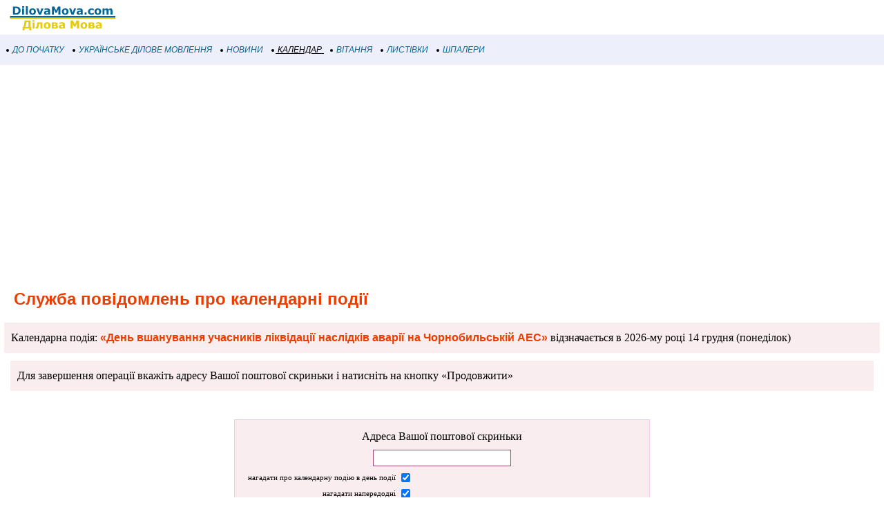

--- FILE ---
content_type: text/html; windows-1251; charset=WINDOWS-1251
request_url: https://m.dilovamova.com/index.php?page=133&hs_id=337
body_size: 7972
content:
<!doctype html>
<html xml:lang="uk" lang="uk">
<head>
<script>(function(w,d,s,l,i){w[l]=w[l]||[];w[l].push({'gtm.start':
new Date().getTime(),event:'gtm.js'});var f=d.getElementsByTagName(s)[0],
j=d.createElement(s),dl=l!='dataLayer'?'&l='+l:'';j.async=true;j.src=
'https://www.googletagmanager.com/gtm.js?id='+i+dl;f.parentNode.insertBefore(j,f);
})(window,document,'script','dataLayer','GTM-MCGNMCS');</script>
<script async src="//pagead2.googlesyndication.com/pagead/js/adsbygoogle.js?client=ca-pub-9118409649937553" crossorigin="anonymous"></script>
<script>
  (adsbygoogle = window.adsbygoogle || []).push({
    google_ad_client: "ca-pub-9118409649937553",
    enable_page_level_ads: true
  });
</script>
<meta http-equiv="Content-Type" content="text/html; charset=windows-1251">
<meta name="description" content="День вшанування учасників ліквідації наслідків аварії на Чорнобильській АЕС. Повідомлення про свята та події і пам’ятні дати України. Державні і національні свята, традиційні і офіційні українські свята. Історія і опис святкування. Вітання і листівки до свят. Шпалери на робочий стіл на свято. Українське ділове мовлення.">
<meta name="keywords" content="День вшанування учасників ліквідації наслідків аварії на Чорнобильській АЕС Повідомлення Календар свято Україна подія пам’ятний день дата святкування історія листівка вітання шпалери картинки фото робочий стіл традиція національні офіційні свята українські новини українське ділове мовлення">

<meta name="Creation_Date" content="2026-01-20 17:18:43">
<link rel='canonical' href='https://www.dilovamova.com/index.php?page=133&hs_id=337' />
<meta name='viewport' content='width=device-width, initial-scale=1.0, minimum-scale=1.0'/>
<meta name='viewport' content='width=device-width, user-scalable=yes, initial-scale=1.0, minimum-scale=1.0'/>
<meta name="generator" content="WEBplus.INFO 2.01m">
<link rel="icon" href="https://m.dilovamova.com/favicon.ico" type="image/x-icon" /><link rel="shortcut icon" href="https://m.dilovamova.com/favicon.ico" type="image/ico" />
<title>День вшанування учасників ліквідації наслідків аварії на Чорнобильській АЕС - Календар :: Повідомлення про свята та події</title>

<style>


body{margin:0;padding:0;background-color: White;}
img{width:auto;height:auto;max-width: 100%; vertical-align: middle;border:0;}
A.m_Menu{
text-decoration: none;
color: #006699;
font-family: Verdana,helvetica,arial,tahoma,sans-serif;
font-style: italic;
font-size: 12px;
display: block;
float: left;
margin-left: 7px;
cursor: auto;
line-height: 34px;}
A.m_Menu:HOVER {text-decoration: underline;}
.ilsvg {width: 172px;}
.isvg {width: 8px;}
.isvgApp {width: 20px;}

.adsfswpi{ width: 100%; height: 300px; }
.tRcS{font-family:Verdana;font-size:11px;margin: 5px 5px 5px 5px;padding:0;border-spacing:0;border-width:0;}
.yPaS{FONT-FAMILY:arial;FONT-SIZE:24px;COLOR:#eb3d00;text-indent:0px;margin:20px 15px 0px 15px;}
.yPaSs{FONT-WEIGHT:bold;FONT-FAMILY:arial;FONT-SIZE:16px;COLOR:#eb3d00;}
.yPaRS{FONT-FAMILY:Verdana;FONT-SIZE:16px;COLOR:#003300;text-indent:20px;margin-top:5px;line-height: 24px;}
.yPtdRS{padding: 10px;}
.yPtdRSs{padding-top:20px;FONT-SIZE:12px}
.yPtdRSss{FONT-FAMILY:Verdana;BACKGROUND-COLOR: #f9edf0;padding:10px;FONT-SIZE:16px;line-height: 24px;}
a.yPaL{text-decoration:none;}
a.yPaL:hover{text-decoration:underline}
.itWPI{font-family:Verdana;font-size:11px;width:190px;height:20px;border: 1px solid #A14875;padding-left:4px;padding-right:4px;margin-bottom:4px}
.tSch{font-family:Verdana;font-size:16px;border: 1px solid #F9C8E1;margin-bottom:20px;background-color: White;max-width: 600px;padding-top:5px;BACKGROUND-COLOR: #f9edf0;margin-left:auto;margin-right:auto;}
.tSch1R{font-family:arial;font-size:10px;COLOR:#b4b4b4;padding-bottom:10px}
.tSch1{font-family:Verdana;font-size:11px}
.dSch_M{text-align: center;margin:10px}
.dSch_Mp{max-width: 200px;margin-left: auto;margin-right: auto;}
.dSch_Mch{display: inline-block;max-width: 260px;vertical-align: super;}
.dSch_Mb{margin-right: 10px;text-align: right;min-height: 100px;vertical-align: bottom;}
.stl_269{BORDER-BOTTOM: #e1e1de 1px solid; BORDER-LEFT: #e1e1de 1px solid; MARGIN-TOP: 25px; FONT-FAMILY: verdana; FONT-SIZE: 11px; BORDER-TOP: #e1e1de 1px solid; BORDER-RIGHT: #e1e1de 1px solid;padding:0;border-spacing:0;border-width:1px;margin-left:auto;margin-right:auto;background-color: #fbfcf0;}
.stl_264{FONT-FAMILY: verdana; COLOR: #ffffff; FONT-SIZE: 10px; FONT-WEIGHT: bold;padding:0;border-spacing:0;border-width:0;margin-left:auto;width:160px;background-color: #8d265e;}
.stl_265{PADDING-LEFT: 17px}
.stl_266{PADDING: 10px;text-align:center;}
.rS1{font-family:verdana;font-size:16px;line-height: 21px;padding:0;border-spacing:0;border-width:0;width:100%;}
.rS2{font-family:verdana;font-size:11px;color:#414548;margin:25px 5px 2px 5px;padding:0;border-spacing:0;border-width:0;margin-left:auto;margin-right:auto;}
.rS4{padding:0px 0px 0px 10px;font-family:verdana;font-variant:small-caps;font-size:16px;letter-spacing: 1px;}
.rS5{padding:10px 10px 10px 10px}
.rS6{font-family:verdana;font-size:12px;padding:0;border-spacing:0;border-width:0;width:100%;}
.rS7{font-size:15px;font-weight:bold;vertical-align:top;line-height: 34px;}
a.rS8{color:#006699;text-decoration:none;line-height: 34px;}
a.rS8:hover{text-decoration:underline}
.rS9{color:#575757;font-size:9px;letter-spacing:0px}
.rS10{color:#196A65;letter-spacing:1px;padding:0px 10px;vertical-align:top}
.rS11{padding:0px 10px 20px 0px;vertical-align:top}
a.rS12{color:#24211d;text-decoration:none;line-height: 34px;}
a.rS12:hover{text-decoration:underline}
a.rS13{color:#575757;text-decoration:none;line-height: 34px;}
a.rS13:hover{text-decoration:underline}
</style>

</head>

<BODY><noscript><iframe src="https://www.googletagmanager.com/ns.html?id=GTM-MCGNMCS" height="0" width="0" style="display:none;visibility:hidden"></iframe></noscript>



<TABLE style="padding:0;border-spacing:0;border-width:0;width:100%;">
<TBODY>
<TR><TD style="padding:0;"><A href="//m.dilovamova.com"><img width=172 height=50 class=ilsvg alt="Українське ділове мовлення" src="data:image/svg+xml;charset=utf8,%3Csvg%20xmlns='http://www.w3.org/2000/svg'%20width='1080'%20height='314'%20viewBox='0%20-0.1%201080%20314'%3E%3Cpath%20fill='%23FFF'%20d='M0%200h1080v313.9H0z'/%3E%3Cpath%20fill='%23006598'%20d='M187.4%2096.3c0%206.8-1.6%2012.9-4.7%2018.3s-7%209.5-11.8%2012.4c-3.6%202.2-7.5%203.7-11.7%204.5-4.3.9-9.3%201.3-15.1%201.3h-25.8V59.6h26.5c6%200%2011.1.5%2015.4%201.5%204.3%201%207.9%202.4%2010.9%204.2%205%203.1%209%207.2%2011.9%2012.5%203%205.3%204.4%2011.4%204.4%2018.5zm-19.5-.2c0-4.8-.9-8.9-2.6-12.3-1.8-3.4-4.5-6.1-8.3-8-1.9-1-3.9-1.6-5.9-1.9-2-.4-5-.5-9.1-.5h-4.8v45.8h4.8c4.5%200%207.8-.2%209.9-.6%202.1-.4%204.1-1.2%206.1-2.2%203.4-2%206-4.6%207.6-7.9%201.5-3.5%202.3-7.5%202.3-12.4zm50.6%2036.7h-17.7V77.6h17.7v55.2zm.5-63h-18.7V56.3H219v13.5zm33.9%2063h-17.7V56.3h17.7v76.5zm73.1-27.6c0%209.1-2.6%2016.2-7.9%2021.4-5.3%205.2-12.7%207.8-22.3%207.8-9.6%200-17-2.6-22.3-7.8-5.3-5.2-7.9-12.4-7.9-21.4%200-9.1%202.7-16.3%208-21.5%205.3-5.2%2012.7-7.8%2022.2-7.8%209.6%200%2017.1%202.6%2022.3%207.9%205.3%205.2%207.9%2012.3%207.9%2021.4zm-21.8%2013.4c1.2-1.4%202-3.1%202.6-5.1.6-2%20.9-4.7.9-8.2%200-3.2-.3-6-.9-8.1-.6-2.2-1.4-3.9-2.5-5.3-1-1.3-2.3-2.3-3.8-2.8-1.5-.6-3.1-.8-4.8-.8-1.7%200-3.2.2-4.5.7-1.3.5-2.6%201.4-3.8%202.8-1.1%201.3-1.9%203-2.6%205.2-.6%202.2-1%205-1%208.4%200%203%20.3%205.6.8%207.8.6%202.2%201.4%204%202.5%205.3%201%201.3%202.3%202.2%203.8%202.8%201.5.6%203.1.9%205%20.9%201.6%200%203.1-.3%204.6-.8%201.5-.6%202.7-1.5%203.7-2.8zm90-41l-21.3%2055.2h-20l-21.1-55.2h18.7l12.8%2037.9%2012.6-37.9h18.3zm43.2%2040.8v-11.5c-2.4.2-5%20.5-7.8.8-2.8.4-4.9.8-6.3%201.2-1.8.6-3.1%201.4-4%202.4-.9%201.1-1.4%202.5-1.4%204.2%200%201.1.1%202.1.3%202.8.2.7.7%201.4%201.5%202.1.8.7%201.6%201.1%202.7%201.4%201%20.3%202.7.5%204.9.5%201.8%200%203.6-.4%205.4-1.1%201.8-.7%203.4-1.6%204.7-2.8zm0%208.5c-.9.7-2.1%201.6-3.5%202.6s-2.7%201.8-4%202.4c-1.7.8-3.5%201.4-5.4%201.7-1.9.4-3.9.6-6.1.6-5.2%200-9.6-1.6-13.2-4.9-3.5-3.3-5.3-7.4-5.3-12.4%200-4%20.9-7.3%202.7-9.9%201.8-2.6%204.4-4.6%207.7-6.1s7.3-2.5%2012.2-3.1c4.8-.6%209.9-1.1%2015.1-1.4v-.3c0-3-1.2-5.1-3.7-6.3-2.5-1.2-6.2-1.7-11-1.7-2.9%200-6%20.5-9.3%201.5-3.3%201-5.7%201.8-7.1%202.4h-1.6V78.8c1.9-.5%204.9-1.1%209.1-1.7%204.2-.7%208.4-1%2012.6-1%2010.1%200%2017.3%201.5%2021.8%204.6%204.5%203.1%206.7%207.9%206.7%2014.6v37.5h-17.5l-.2-5.9zm111.5%205.9h-18.8v-49l-13.6%2031.8h-13L490%2083.8v49h-17.8V59.6h21.9l16.5%2036.7L527%2059.6h21.9v73.2zm74.1-27.6c0%209.1-2.6%2016.2-7.9%2021.4-5.3%205.2-12.7%207.8-22.3%207.8-9.6%200-17-2.6-22.3-7.8-5.3-5.2-7.9-12.4-7.9-21.4%200-9.1%202.7-16.3%208-21.5%205.3-5.2%2012.7-7.8%2022.2-7.8%209.6%200%2017.1%202.6%2022.3%207.9%205.3%205.2%207.9%2012.3%207.9%2021.4zm-21.8%2013.4c1.2-1.4%202-3.1%202.6-5.1.6-2%20.9-4.7.9-8.2%200-3.2-.3-6-.9-8.1-.6-2.2-1.4-3.9-2.5-5.3-1-1.3-2.3-2.3-3.8-2.8-1.5-.6-3.1-.8-4.8-.8-1.7%200-3.2.2-4.5.7-1.3.5-2.6%201.4-3.8%202.8-1.1%201.3-1.9%203-2.6%205.2-.6%202.2-1%205-1%208.4%200%203%20.3%205.6.8%207.8.6%202.2%201.4%204%202.5%205.3%201%201.3%202.3%202.2%203.8%202.8%201.5.6%203.1.9%205%20.9%201.6%200%203.1-.3%204.6-.8%201.5-.6%202.7-1.5%203.7-2.8zm90-41l-21.3%2055.2h-20l-21.1-55.2h18.7l12.8%2037.9%2012.6-37.9h18.3zm43.2%2040.8v-11.5c-2.4.2-5%20.5-7.8.8-2.8.4-4.9.8-6.3%201.2-1.8.6-3.1%201.4-4%202.4-.9%201.1-1.4%202.5-1.4%204.2%200%201.1.1%202.1.3%202.8.2.7.7%201.4%201.5%202.1.8.7%201.6%201.1%202.7%201.4%201%20.3%202.7.5%204.9.5%201.8%200%203.6-.4%205.4-1.1%201.7-.7%203.3-1.6%204.7-2.8zm0%208.5c-.9.7-2.1%201.6-3.5%202.6s-2.7%201.8-4%202.4c-1.7.8-3.5%201.4-5.4%201.7-1.9.4-3.9.6-6.1.6-5.2%200-9.6-1.6-13.2-4.9-3.5-3.3-5.3-7.4-5.3-12.4%200-4%20.9-7.3%202.7-9.9%201.8-2.6%204.4-4.6%207.7-6.1s7.3-2.5%2012.2-3.1c4.8-.6%209.9-1.1%2015.1-1.4v-.3c0-3-1.2-5.1-3.7-6.3-2.5-1.2-6.2-1.7-11-1.7-2.9%200-6%20.5-9.3%201.5-3.3%201-5.7%201.8-7.1%202.4h-1.6V78.8c1.9-.5%204.9-1.1%209.1-1.7%204.2-.7%208.4-1%2012.6-1%2010.1%200%2017.3%201.5%2021.8%204.6%204.5%203.1%206.7%207.9%206.7%2014.6v37.5h-17.5l-.2-5.9zm52.8%205.9h-18.4v-19.3h18.4v19.3zm46.1%201.5c-4.8%200-9.2-.6-13.2-1.7s-7.4-2.9-10.4-5.3c-2.9-2.4-5.2-5.4-6.8-9-1.6-3.6-2.4-7.9-2.4-12.8%200-5.1.9-9.6%202.6-13.3%201.7-3.7%204.1-6.8%207.2-9.3%203-2.3%206.4-4%2010.3-5.1%203.9-1.1%207.9-1.6%2012.1-1.6%203.8%200%207.2.4%2010.4%201.2%203.2.8%206.1%201.9%208.9%203.2v15.1h-2.5c-.7-.6-1.5-1.3-2.5-2.1s-2.2-1.6-3.6-2.3c-1.3-.7-2.8-1.3-4.4-1.8-1.6-.5-3.5-.7-5.6-.7-4.7%200-8.4%201.5-10.9%204.5s-3.8%207.1-3.8%2012.2c0%205.3%201.3%209.3%203.9%2012.1%202.6%202.8%206.3%204.1%2011.1%204.1%202.2%200%204.2-.3%206-.8%201.8-.5%203.3-1.1%204.4-1.8%201.1-.7%202.1-1.3%203-2.1s1.6-1.4%202.4-2.1h2.5V130c-2.8%201.3-5.7%202.3-8.7%203.1-3%20.8-6.3%201.2-10%201.2zm86.8-29.1c0%209.1-2.6%2016.2-7.9%2021.4-5.3%205.2-12.7%207.8-22.3%207.8-9.6%200-17-2.6-22.3-7.8-5.3-5.2-7.9-12.4-7.9-21.4%200-9.1%202.7-16.3%208-21.5%205.3-5.2%2012.7-7.8%2022.2-7.8%209.6%200%2017.1%202.6%2022.3%207.9%205.3%205.2%207.9%2012.3%207.9%2021.4zm-21.7%2013.4c1.2-1.4%202-3.1%202.6-5.1s.9-4.7.9-8.2c0-3.2-.3-6-.9-8.1-.6-2.2-1.4-3.9-2.5-5.3-1-1.3-2.3-2.3-3.8-2.8-1.5-.6-3.1-.8-4.8-.8-1.7%200-3.2.2-4.5.7-1.3.5-2.6%201.4-3.8%202.8-1.1%201.3-1.9%203-2.6%205.2-.6%202.2-1%205-1%208.4%200%203%20.3%205.6.8%207.8.6%202.2%201.4%204%202.5%205.3%201%201.3%202.3%202.2%203.8%202.8%201.5.6%203.1.9%205%20.9%201.6%200%203.1-.3%204.6-.8%201.4-.6%202.7-1.5%203.7-2.8zm88.4-24.9v39.1H969v-27.6c0-2.7-.1-5-.2-6.8-.1-1.9-.5-3.4-1.1-4.6-.6-1.2-1.5-2-2.7-2.6-1.2-.5-2.9-.8-5-.8-1.7%200-3.4.4-5.1%201.1-1.6.7-3.1%201.4-4.4%202.2v39.1h-17.7V77.6h17.7v6.1c3-2.4%206-4.3%208.7-5.6%202.8-1.3%205.9-2%209.2-2%203.6%200%206.8.8%209.6%202.4%202.8%201.6%205%204%206.5%207.1%203.5-3%207-5.3%2010.3-7%203.3-1.7%206.6-2.5%209.8-2.5%206%200%2010.5%201.8%2013.6%205.3%203.1%203.6%204.6%208.7%204.6%2015.4v35.9H1005v-27.6c0-2.7-.1-5-.2-6.9-.1-1.9-.5-3.4-1.1-4.6-.6-1.2-1.4-2-2.6-2.6-1.2-.5-2.9-.8-5.1-.8-1.5%200-2.9.3-4.3.8-1.2.6-2.9%201.5-4.9%202.7z'/%3E%3Cpath%20fill='%23E6CA05'%20d='M284.5%20276.1h-17.3V259h-44.4v17.1h-17.3v-31h5.5c3.8-7.9%206.7-16.9%208.7-26.9%202-10%203-20.7%203-32h54.6v58.9h7.2v31zm-26.1-31v-44.8h-18.3c-.6%208.9-1.9%2017.1-3.9%2024.7-2%207.5-4.4%2014.3-7.2%2020.1h29.4zm55.6%2014.2h-17.7v-55.2H314v55.2zm.5-63h-18.7v-13.4h18.7v13.4zm70.9%2063h-17.7v-42.8h-14.6c-.1%202.5-.2%204.4-.2%205.7-.1%201.4-.1%202.9-.2%204.7-.2%205.3-.7%209.6-1.3%2012.9-.7%203.3-1.5%206-2.5%208.1-1%202.1-2%203.8-3.2%205.1-1.1%201.2-2.3%202.3-3.4%203.2-1.3%201.1-3%201.9-5.1%202.5-2.1.6-4.1.9-6.1.9-1.5%200-3.1-.1-4.7-.2s-2.5-.2-2.8-.2V245h.5c.1%200%20.4%200%20.7.1.3%200%20.7.1%201%20.1.9%200%201.7-.1%202.6-.3.9-.1%201.6-.5%202.2-1.1%202.2-2.1%203.7-4.7%204.4-7.9.7-3.2%201.3-7.8%201.6-14%20.1-2.3.3-4.9.4-7.8.1-2.9.3-6.3.3-10h48l.1%2055.2zm73.1-27.5c0%209.1-2.6%2016.2-7.9%2021.4-5.3%205.2-12.7%207.8-22.3%207.8-9.6%200-17-2.6-22.3-7.8-5.3-5.2-7.9-12.4-7.9-21.4%200-9.1%202.7-16.3%208-21.5%205.3-5.2%2012.7-7.8%2022.2-7.8%209.6%200%2017.1%202.6%2022.3%207.9%205.2%205.1%207.9%2012.3%207.9%2021.4zm-21.8%2013.4c1.2-1.4%202-3.1%202.6-5.1.6-2%20.9-4.7.9-8.2%200-3.2-.3-6-.9-8.1-.6-2.2-1.4-3.9-2.5-5.3-1-1.3-2.3-2.3-3.8-2.8-1.5-.6-3.1-.8-4.8-.8-1.7%200-3.2.2-4.5.7-1.3.5-2.6%201.4-3.8%202.7-1.1%201.3-1.9%203-2.6%205.2-.6%202.2-1%205-1%208.4%200%203%20.3%205.6.8%207.8.6%202.2%201.4%204%202.5%205.3%201%201.3%202.3%202.2%203.8%202.8%201.5.6%203.1.9%205%20.9%201.6%200%203.1-.3%204.6-.8%201.5-.5%202.7-1.5%203.7-2.7zm89.8-2.5c0%202.6-.5%205-1.6%207.1-1.1%202.1-2.5%203.8-4.3%205.1-2.2%201.7-4.6%202.9-7%203.5-2.5.6-5.4.9-8.8.9h-33.6v-55.2h32.2c4%200%207%20.1%208.9.4%201.9.3%203.8.9%205.6%201.9%201.9%201%203.4%202.4%204.4%204.2%201%201.7%201.4%203.8%201.4%206.2%200%202.7-.8%205.1-2.3%207.1-1.6%202-3.4%203.6-5.6%204.7v.5c3.1.8%205.6%202.3%207.7%204.5s3%205.4%203%209.1zm-20.7-21.9c0-2-.6-3.5-1.8-4.3-1.2-.8-3.2-1.3-5.9-1.3h-9.3v11h9.6c2.4%200%204.2-.5%205.5-1.4%201.2-1.1%201.9-2.4%201.9-4zm2.4%2021.3c0-2.4-.7-4.1-2-5-1.4-1-3.4-1.4-6-1.4h-11.5v12.6h11.8c2.4%200%204.3-.6%205.7-1.6%201.3-1.2%202-2.7%202-4.6zm64.5%202.8v-11.5c-2.4.2-5%20.5-7.8.8-2.8.4-4.9.8-6.3%201.2-1.8.6-3.1%201.4-4%202.4-.9%201.1-1.4%202.5-1.4%204.2%200%201.1.1%202.1.3%202.8.2.7.7%201.4%201.5%202.1.8.7%201.6%201.1%202.7%201.4%201%20.3%202.7.5%204.9.5%201.8%200%203.6-.4%205.4-1.1%201.7-.6%203.3-1.6%204.7-2.8zm0%208.6c-.9.7-2.1%201.6-3.5%202.6s-2.7%201.8-4%202.4c-1.7.8-3.5%201.4-5.4%201.7-1.9.4-3.9.6-6.1.6-5.2%200-9.6-1.6-13.2-4.9-3.5-3.3-5.3-7.4-5.3-12.4%200-4%20.9-7.3%202.7-9.9%201.8-2.6%204.4-4.6%207.7-6.1s7.3-2.5%2012.2-3.1c4.8-.6%209.9-1.1%2015.1-1.4v-.3c0-3-1.2-5.1-3.7-6.3-2.5-1.2-6.2-1.7-11-1.7-2.9%200-6%20.5-9.3%201.5-3.3%201-5.7%201.8-7.1%202.4h-1.6v-13.3c1.9-.5%204.9-1.1%209.1-1.7%204.2-.7%208.4-1%2012.6-1%2010.1%200%2017.3%201.5%2021.8%204.6%204.5%203.1%206.7%207.9%206.7%2014.6v37.5h-17.5v-5.8h-.2zm145.8%205.8h-18.8v-49l-13.6%2031.8h-13l-13.6-31.8v49h-17.8v-73.1h21.9l16.5%2036.7%2016.4-36.7h21.9v73.1h.1zm74.1-27.5c0%209.1-2.6%2016.2-7.9%2021.4-5.3%205.2-12.7%207.8-22.3%207.8-9.6%200-17-2.6-22.3-7.8-5.3-5.2-7.9-12.4-7.9-21.4%200-9.1%202.7-16.3%208-21.5%205.3-5.2%2012.7-7.8%2022.2-7.8%209.6%200%2017.1%202.6%2022.3%207.9%205.3%205.1%207.9%2012.3%207.9%2021.4zm-21.8%2013.4c1.2-1.4%202-3.1%202.6-5.1.6-2%20.9-4.7.9-8.2%200-3.2-.3-6-.9-8.1s-1.4-3.9-2.5-5.3c-1-1.3-2.3-2.3-3.8-2.8-1.5-.6-3.1-.8-4.8-.8-1.7%200-3.2.2-4.5.7-1.3.5-2.6%201.4-3.8%202.7-1.1%201.3-1.9%203-2.6%205.2-.6%202.2-1%205-1%208.4%200%203%20.3%205.6.8%207.8.6%202.2%201.4%204%202.5%205.3%201%201.3%202.3%202.2%203.8%202.8%201.5.6%203.1.9%205%20.9%201.6%200%203.1-.3%204.6-.8%201.5-.5%202.7-1.5%203.7-2.7zm89.8-2.5c0%202.6-.5%205-1.6%207.1-1.1%202.1-2.5%203.8-4.3%205.1-2.2%201.7-4.6%202.9-7%203.5-2.5.6-5.4.9-8.8.9h-33.6v-55.2h32.2c4%200%207%20.1%208.9.4%201.9.3%203.8.9%205.6%201.9%201.9%201%203.4%202.4%204.4%204.2%201%201.7%201.4%203.8%201.4%206.2%200%202.7-.8%205.1-2.3%207.1-1.6%202-3.4%203.6-5.6%204.7v.5c3.1.8%205.6%202.3%207.7%204.5%201.9%202.4%203%205.4%203%209.1zm-20.7-21.9c0-2-.6-3.5-1.8-4.3-1.2-.8-3.2-1.3-5.9-1.3h-9.3v11h9.6c2.4%200%204.2-.5%205.5-1.4%201.2-1.1%201.9-2.4%201.9-4zm2.4%2021.3c0-2.4-.7-4.1-2-5-1.4-1-3.4-1.4-6-1.4h-11.5v12.6h11.8c2.4%200%204.3-.6%205.7-1.6%201.4-1.2%202-2.7%202-4.6zm64.5%202.8v-11.5c-2.4.2-5%20.5-7.8.8-2.8.4-4.9.8-6.3%201.2-1.8.6-3.1%201.4-4%202.4-.9%201.1-1.4%202.5-1.4%204.2%200%201.1.1%202.1.3%202.8.2.7.7%201.4%201.5%202.1.8.7%201.6%201.1%202.7%201.4%201%20.3%202.7.5%204.9.5%201.8%200%203.6-.4%205.4-1.1%201.7-.6%203.3-1.6%204.7-2.8zm0%208.6c-.9.7-2.1%201.6-3.5%202.6s-2.7%201.8-4%202.4c-1.7.8-3.5%201.4-5.4%201.7-1.9.4-3.9.6-6.1.6-5.2%200-9.6-1.6-13.2-4.9-3.5-3.3-5.3-7.4-5.3-12.4%200-4%20.9-7.3%202.7-9.9%201.8-2.6%204.4-4.6%207.7-6.1s7.3-2.5%2012.2-3.1c4.8-.6%209.9-1.1%2015.1-1.4v-.3c0-3-1.2-5.1-3.7-6.3-2.5-1.2-6.2-1.7-11-1.7-2.9%200-6%20.5-9.3%201.5-3.3%201-5.7%201.8-7.1%202.4h-1.6v-13.3c1.9-.5%204.9-1.1%209.1-1.7%204.2-.7%208.4-1%2012.6-1%2010.1%200%2017.3%201.5%2021.8%204.6%204.5%203.1%206.7%207.9%206.7%2014.6v37.5H907l-.2-5.8z'/%3E%3Cpath%20fill='%23006598'%20d='M91.6%20145H1049v22.2H91.6z'/%3E%3Cpath%20fill='%23E6CA05'%20d='M91.6%20158H1049v13H91.6z'/%3E%3C/svg%3E"></A></TD></TR>
<TR><TD style="padding: 5px 0px 5px 0px;background-color: #EDF0FA ;">
<A class=m_Menu href="index.php?page=1"><img width=8 height=8 src="data:image/svg+xml;charset=utf8,%3Csvg%20xmlns='http://www.w3.org/2000/svg'%20width='100'%20height='100'%3E%3Ccircle%20cx='50'%20cy='50'%20r='25'%20fill='%2272222'/%3E%3C/svg%3E" class=isvg alt="С початку">&nbsp;ДО ПОЧАТКУ&nbsp;</A>
<A class=m_Menu href="index.php?page=4"><img width=8 height=8 src="data:image/svg+xml;charset=utf8,%3Csvg%20xmlns='http://www.w3.org/2000/svg'%20width='100'%20height='100'%3E%3Ccircle%20cx='50'%20cy='50'%20r='25'%20fill='%2272222'/%3E%3C/svg%3E" class=isvg alt="Українське ділове мовлення - розділи">&nbsp;УКРАЇНСЬКЕ ДІЛОВЕ МОВЛЕННЯ&nbsp;</A>
<A class=m_Menu href="index.php?page=5"><img width=8 height=8 src="data:image/svg+xml;charset=utf8,%3Csvg%20xmlns='http://www.w3.org/2000/svg'%20width='100'%20height='100'%3E%3Ccircle%20cx='50'%20cy='50'%20r='25'%20fill='%2272222'/%3E%3C/svg%3E" class=isvg alt="Новини">&nbsp;НОВИНИ&nbsp;</A>
<A class=m_Menu href="index.php?page=10" style="text-decoration: underline;color: #000000;"><img width=8 height=8 src="data:image/svg+xml;charset=utf8,%3Csvg%20xmlns='http://www.w3.org/2000/svg'%20width='100'%20height='100'%3E%3Ccircle%20cx='50'%20cy='50'%20r='25'%20fill='%2272222'/%3E%3C/svg%3E" class=isvg alt="Календар свят">&nbsp;КАЛЕНДАР&nbsp;</A>
<A class=m_Menu href="index.php?page=11"><img width=8 height=8 src="data:image/svg+xml;charset=utf8,%3Csvg%20xmlns='http://www.w3.org/2000/svg'%20width='100'%20height='100'%3E%3Ccircle%20cx='50'%20cy='50'%20r='25'%20fill='%2272222'/%3E%3C/svg%3E" class=isvg alt="Вітання до свята">&nbsp;ВІТАННЯ&nbsp;</A>
<A class=m_Menu href="index.php?page=12"><img width=8 height=8 src="data:image/svg+xml;charset=utf8,%3Csvg%20xmlns='http://www.w3.org/2000/svg'%20width='100'%20height='100'%3E%3Ccircle%20cx='50'%20cy='50'%20r='25'%20fill='%2272222'/%3E%3C/svg%3E" class=isvg alt="Листівки і привітання на свята">&nbsp;ЛИСТІВКИ&nbsp;</A>
<A class=m_Menu href="index.php?page=15"><img width=8 height=8 src="data:image/svg+xml;charset=utf8,%3Csvg%20xmlns='http://www.w3.org/2000/svg'%20width='100'%20height='100'%3E%3Ccircle%20cx='50'%20cy='50'%20r='25'%20fill='%2272222'/%3E%3C/svg%3E" class=isvg alt="Шпалери на робочий стіл">&nbsp;ШПАЛЕРИ&nbsp;</A>
</TD></TR></TBODY></TABLE>

<script async src="//pagead2.googlesyndication.com/pagead/js/adsbygoogle.js?client=ca-pub-9118409649937553" crossorigin="anonymous"></script>
<!-- m_Dilo_TOP -->
<ins class="adsbygoogle adsfswpi"
     style="display:block;margin-top: 20px"
     data-ad-client="ca-pub-9118409649937553"
     data-ad-slot="3874353695"
     data-ad-format="auto"></ins>
<script>
(adsbygoogle = window.adsbygoogle || []).push({});
</script>

<table class=tRcS><tr><td style='padding:0;'><h1 class=yPaS>Служба повідомлень про календарні події</h1></td></tr><tr><td class=yPtdRSs><div class=yPtdRSss>Календарна подія: <a class=yPaL href='//m.dilovamova.com/index.php?page=10&holiday=337'><span class=yPaSs>&laquo;День вшанування учасників ліквідації наслідків аварії на Чорнобильській АЕС&raquo;</span></a> відзначається в 2026-му році 14 грудня (понеділок)</div></td></tr><tr><td class=yPtdRS><div class=yPtdRSss>Для завершення операції вкажіть адресу Вашої поштової скриньки і натисніть на кнопку &laquo;Продовжити&raquo;</div></td></tr><tr><td>
<form id=Subscribe name=Subscribe action="//m.dilovamova.com/index.php?page=133&hs_id=337" method=post style="margin-top:30px">
<div class=tSch>
<div class=dSch_M>Адреса Вашої поштової скриньки</div>
<div class=dSch_Mp><input type=Text maxlength=255 class=itWPI name=mailSender value=""></div>
<div class=dSch_Mch><table class=tSch1><tr><td style='text-align:right;'>нагадати про календарну подію в день події</td><td><input type=Checkbox name=type_4 checked></td></tr><tr><td style='text-align:right;'>нагадати напередодні</td><td><input type=Checkbox name=type_3 checked></td></tr><tr><td style='text-align:right;'>нагадувати про календарні події наступного тижня</td><td><input type=Checkbox name=type_1 checked></td></tr></table></div>
<div class=dSch_Mb><div class=tSch1R>З &laquo;Витягом з правил&raquo; ознайомлений <input type=Checkbox name=rules checked disabled></div><div style='display: table;margin: 10px;'>Введіть анти-спам-код: <img src='getres.php?imgWPIcode=4&rand=170757813' style='float: left;margin-right: 5px;border: 1px solid #001122;' alt='AntiSpam' title='AntiSpam'>  <input name=url_code type=Text maxlength=4 size=4 class=iWPI value=''></div><input name=back type=Image height=23 width=161 style='vertical-align: middle;' alt='Ok' src="//www.dilovamova.com/images/wpi.images/buttonNext_23x161_ru.gif"><input type=hidden name=id_key id=id_key value="new"></div>
</div>
</form></td></tr><tr><td class=yPtdRS><div class=yPaRS><div><b style="color:#b4b4b4">Витяг з правил:</b> &laquo;Підписка на обслуговування є абсолютно <u>безкоштовною</u> і здійснюється виключно на добровільних засадах.</div>
<div>У будь-який момент часу Ви можете відмовитися від наших послуг, скориставшись відповідним посиланням, розташованим в будь-якому повідомленні які Ви отримуєте від нас.</div>
<div><b>Ви можете підписатися на будь-яку кількість календарних подій і нагадувань. Ми постараємося повідомити Вам вчасно про актуальну і цікаву для Вас інформацію.</b></div>
<div>На даний час наш сервіс підтримує такі види повідомлень, як щотижневі нагадування про всі календарні події наступного тижня, які присутні в нашому календарі, перевірені і схвалені нашими редакторами. Так само ми можемо повідомити Вам тільки про одну або декілька подій, що Вас зацікавили, окремо.</div>
<div>Регламент роботи нашого сервісу передбачає наступні положення: щотижневе нагадування про календарні події майбутнього тижня зазвичай розсилається одноразово напередодні; нагадування про окрему календарну подію висилається у відповідності з обраними установками.&raquo;</div>
<div>Ми працюємо для Вас.</div>
<div>З повагою,</div>
<div>Проект DilovaMova.com</div></div></td></table>

<TABLE class=stl_269> <TBODY> <TR> <TD style="padding:0;text-align:right;"> <TABLE class=stl_264> <TBODY> <TR> <TD  class=stl_265>ІНФОРМЕРИ</TD> <TD style="padding:0;text-align:right;"><IMG alt="Календар свят та подій" src="//www.dilovamova.com/images/wpi.images/icoCalm.gif" width=32 height=28></TD></TR></TBODY></TABLE></TD></TR> <TR> <TD class=stl_266><A class=m_Menu href="index.php?page=16">Календарні інформери<BR>для сайтів, блогів та щоденників <B>&#8594;</B><BR><BR><IMG alt="Календарні інформери для сайтів" src="//www.dilovamova.com/images/wpi.cache/informer/informer.png" width=150 height=250></A></TD></TR></TBODY></TABLE>

<table class=rS2><tr><td class=rS4 style='vertical-align:top;'>НОВИНИ - Українське суспільство</td><td rowspan=2 style='padding:0;vertical-align:top;'><img src='//www.dilovamova.com/images/wpi.images/ico_med_20.gif' alt='НОВИНИ - Українське суспільство' width=40 height=49></td></tr><tr><td class=rS5 style='vertical-align:top;'><table class=rS6><tr><td style='padding:0;'><H2 class=rS7>Актуально сьогодні</H2></td><td style='padding:0;text-align:right;'><a class=rS8 href='//m.dilovamova.com/index.php?page=5&nbdmua=1_1_all'>всі новини розділу</a><br><a class=rS8 href='//m.dilovamova.com/index.php?page=5&nbdmua=1_1_allcommentary'>з коментарями</a></td></tr></table></td></tr><tr><td style='padding:0;' colspan=2><table class=rS1><tr><td class=rS10>16:40</td><td class=rS11><a class=rS12 href='//m.dilovamova.com/index.php?page=5&nbdmua=1_1_n1560802#read'>Генштаб розповів про хід боїв на 10 напрямках</a> <a class=rS13 href='//m.dilovamova.com/index.php?page=5&nbdmua=1_1_5_n1560802#read'>(korrespondent.net)</a></td></tr><tr><td class=rS10>16:35</td><td class=rS11><a class=rS12 href='//m.dilovamova.com/index.php?page=5&nbdmua=1_1_n1560804#read'>Україна закликала МАГАТЕ розглянути виключення Росії з Ради керуючих</a> <a class=rS13 href='//m.dilovamova.com/index.php?page=5&nbdmua=1_1_5_n1560804#read'>(korrespondent.net)</a></td></tr><tr><td class=rS10>16:35</td><td class=rS11><a class=rS12 href='//m.dilovamova.com/index.php?page=5&nbdmua=1_1_n1560803#read'>Ймовірна кохана Кіта Урбана відреагувала на чутки про їхній роман</a> <a class=rS13 href='//m.dilovamova.com/index.php?page=5&nbdmua=1_1_5_n1560803#read'>(korrespondent.net)</a></td></tr><tr><td class=rS10>16:27</td><td class=rS11><a class=rS12 href='//m.dilovamova.com/index.php?page=5&nbdmua=1_1_n1560805#read'>Яна Глущенко розповіла про поділ майна з ексчоловіком</a> <a class=rS13 href='//m.dilovamova.com/index.php?page=5&nbdmua=1_1_5_n1560805#read'>(korrespondent.net)</a></td></tr><tr><td class=rS10>16:25</td><td class=rS11><a class=rS12 href='//m.dilovamova.com/index.php?page=5&nbdmua=1_1_n1560806#read'>У Мінцифри розповіли, як працюватиме онлайн-моніторинг азартних ігор</a> <a class=rS13 href='//m.dilovamova.com/index.php?page=5&nbdmua=1_1_5_n1560806#read'>(korrespondent.net)</a></td></tr><tr><td class=rS10>16:23</td><td class=rS11><a class=rS12 href='//m.dilovamova.com/index.php?page=5&nbdmua=1_1_n1560807#read'>Президент вперше відреагував на справу Тимошенко</a> <a class=rS13 href='//m.dilovamova.com/index.php?page=5&nbdmua=1_1_5_n1560807#read'>(korrespondent.net)</a></td></tr><tr><td class=rS10>16:16</td><td class=rS11><a class=rS12 href='//m.dilovamova.com/index.php?page=5&nbdmua=1_1_n1560808#read'>Балістика з Криму. Куди вночі летів Циркон</a> <a class=rS13 href='//m.dilovamova.com/index.php?page=5&nbdmua=1_1_5_n1560808#read'>(korrespondent.net)</a></td></tr><tr><td class=rS10>16:15</td><td class=rS11><a class=rS12 href='//m.dilovamova.com/index.php?page=5&nbdmua=1_1_n1560809#read'>Організовувала фіктивні шлюби для військових: на Одещині судитимуть жінку</a> <a class=rS13 href='//m.dilovamova.com/index.php?page=5&nbdmua=1_1_5_n1560809#read'>(korrespondent.net)</a></td></tr></table></td></tr></table>
<script async src="//pagead2.googlesyndication.com/pagead/js/adsbygoogle.js?client=ca-pub-9118409649937553" crossorigin="anonymous"></script>
<!-- m_Dilo_BOTTOM -->
<ins class="adsbygoogle"
     style="display:block;margin: 20px 0px 20px 0px;"
     data-ad-client="ca-pub-9118409649937553"
     data-ad-slot="5351086890"
     data-ad-format="auto"></ins>
<script>
(adsbygoogle = window.adsbygoogle || []).push({});
</script>

<TABLE style="padding:0;border-spacing:0;border-width:0;width:100%;"><TBODY><TR><TD style="padding: 5px 0px 5px 0px;background-color:#EDF0FA;">
<A class=m_Menu href="index.php?page=8"><img src="data:image/svg+xml;charset=utf8,%3Csvg%20xmlns='http://www.w3.org/2000/svg'%20width='100'%20height='100'%3E%3Ccircle%20cx='50'%20cy='50'%20r='25'%20fill='%2272222'/%3E%3C/svg%3E" class=isvg alt="політика">&nbsp;політика&nbsp;</A>
</TD></TR></TBODY></TABLE>
<div style="clear: both;text-align: center;padding: 25px 10px 25px 10px;background-color:#EDF0FA;font-family:Arial;font-size: 14px;">Якщо Вас зацікавив <a href="index.php?page=7">наш проект</a> і у Вас є пропозиції або побажання, які могли б поліпшити його для Вас і нашої аудиторії, напишіть нам. Якщо Ви рекламодавець або готові виступити в якості спонсора цього проекту, будемо раді ознайомитися з Вашими пропозиціями<br><br><a href="index.php?page=9">зворотній зв'язок</a><br><br><a href="//www.dilovamova.com/index.php?page=133&hs_id=337"><b>повна версія сторінки</b></a></div>


</BODY></html>

--- FILE ---
content_type: text/html; charset=utf-8
request_url: https://www.google.com/recaptcha/api2/aframe
body_size: 266
content:
<!DOCTYPE HTML><html><head><meta http-equiv="content-type" content="text/html; charset=UTF-8"></head><body><script nonce="pdsCNY_HlJdIVa-VCTum2w">/** Anti-fraud and anti-abuse applications only. See google.com/recaptcha */ try{var clients={'sodar':'https://pagead2.googlesyndication.com/pagead/sodar?'};window.addEventListener("message",function(a){try{if(a.source===window.parent){var b=JSON.parse(a.data);var c=clients[b['id']];if(c){var d=document.createElement('img');d.src=c+b['params']+'&rc='+(localStorage.getItem("rc::a")?sessionStorage.getItem("rc::b"):"");window.document.body.appendChild(d);sessionStorage.setItem("rc::e",parseInt(sessionStorage.getItem("rc::e")||0)+1);localStorage.setItem("rc::h",'1768921639248');}}}catch(b){}});window.parent.postMessage("_grecaptcha_ready", "*");}catch(b){}</script></body></html>